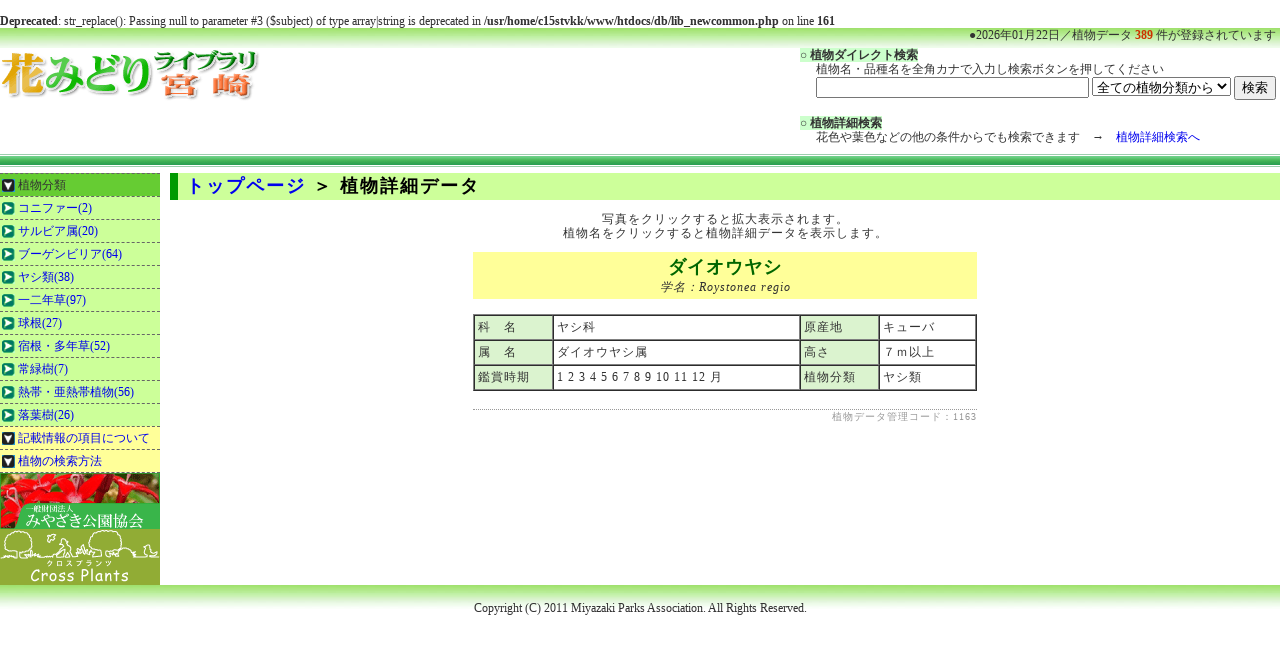

--- FILE ---
content_type: text/html; charset=Shift-JIS
request_url: https://mppf.or.jp/db/detail2.php?pno=1163
body_size: 9338
content:
<br />
<b>Deprecated</b>:  str_replace(): Passing null to parameter #3 ($subject) of type array|string is deprecated in <b>/usr/home/c15stvkk/www/htdocs/db/lib_newcommon.php</b> on line <b>161</b><br />
<?xml version="1.0" encoding="Shift_JIS" ?>
<!DOCTYPE html PUBLIC "-//W3C/DTD XHTML 1.0 Transitional//EN" "http://www.w3.org/TR/xhtml1/DTD/xhtml1-transitional.dtd">
<html xmlns="http://www.w3.org/1999/xhtml" xml:lang="ja" lang="ja">
<head>

<meta http-equiv="Content-Type" content="text/html; charset=Shift_JIS" />
<link href="css_overrides.css" rel="stylesheet" type="text/css" />
<link href="css_custom.css" rel="stylesheet" type="text/css" />
<link href="detaile.css" rel="stylesheet" type="text/css" />
<link href="css/print.css" rel="stylesheet" type="text/css" media="print" />
<script type="text/javascript" src="common.js"></script>
<script language="JavaScript" type="text/JavaScript">
<!--
function MM_callJS(jsStr) { //v2.0
  return eval(jsStr)
}
//-->
</script>

	<link rel="stylesheet" href="css/lightbox.css" type="text/css" media="screen" />

	<script src="js/prototype.js" type="text/javascript"></script>
	<script src="js/scriptaculous.js?load=effects,builder" type="text/javascript"></script>
	<script src="js/lightbox.js" type="text/javascript"></script>

<title>植物データベース　花みどりライブラリ宮崎</title>

</head>
<body>

<!-- メインフレームBegin -->
<div class="MainFrame">

	<!-- ヘッダブロックBegin -->
	<div class="HeaderBlock">

		<!-- DB情報ブロックBegin -->
		<div class="DBInfoBlock">
			●2026年01月22日／植物データ <span style="color:#cc3300;"><strong>389</strong></span> 件が登録されています
		<!-- DB情報ブロックEnd -->
		</div>

	<!-- ヘッダブロックEnd -->
	</div>

	<!-- ヘッダBegin -->
	<div class="HeaderFrame">
		<h1>花みどりライブラリ宮崎</h1>
		<div class="logo">
			<a href="index.php"><img src="image/title.gif" width="260" height="96" border="0" align="left"></a>
		</div>

		<!-- 簡易検索ブロックBegin -->
		<div class="EasySearchBlock">
			<span class="GreenBack">○ 植物ダイレクト検索</span>
			<div class="LeftMargin16px">
				植物名・品種名を全角カナで入力し検索ボタンを押してください
				<form action="db.php" method="post" name="EasySearch">
					<input name="keyname" type="text" id="keyname" onBlur="KanaCheck(this)" size="32" maxlength="128">
					<select name="classname" id="classname">
						<option value="*" selected>全ての植物分類から</option>
						<option value='コニファー'>　コニファー</option>
<option value='サルビア属'>　サルビア属</option>
<option value='ブーゲンビリア'>　ブーゲンビリア</option>
<option value='ヤシ類'>　ヤシ類</option>
<option value='一二年草'>　一二年草</option>
<option value='球根'>　球根</option>
<option value='宿根・多年草'>　宿根・多年草</option>
<option value='常緑樹'>　常緑樹</option>
<option value='熱帯・亜熱帯植物'>　熱帯・亜熱帯植物</option>
<option value='落葉樹'>　落葉樹</option>

					</select>
					<input type="submit" name="Submit" value="検索"></td>
				</form>
			</div>
			<span class="GreenBack">○ 植物詳細検索</span>
			<div class="LeftMargin16px">花色や葉色などの他の条件からでも検索できます　→　<a href="extsearch.php">植物詳細検索へ</a></div>

		<!-- 簡易検索ブロックEnd -->
		</div>

		<div class="SepaGreenBar"><!-- セパレータ --></div>

	<!-- ヘッダEnd -->
	</div>

	<!-- 左メニューバーBeing -->
	<div class="LeftMenuFrame">
		<ul class="LeftMenuUL">
			<li class="LeftMenuLIHead">植物分類</li>
			<li class='LeftMenuLIClass'><a href='db2.php?classname=%83R%83j%83t%83%40%81%5B'>コニファー(2)</a></li>
<li class='LeftMenuLIClass'><a href='db2.php?classname=%83T%83%8B%83r%83A%91%AE'>サルビア属(20)</a></li>
<li class='LeftMenuLIClass'><a href='db2.php?classname=%83u%81%5B%83Q%83%93%83r%83%8A%83A'>ブーゲンビリア(64)</a></li>
<li class='LeftMenuLIClass'><a href='db2.php?classname=%83%84%83V%97%DE'>ヤシ類(38)</a></li>
<li class='LeftMenuLIClass'><a href='db2.php?classname=%88%EA%93%F1%94N%91%90'>一二年草(97)</a></li>
<li class='LeftMenuLIClass'><a href='db2.php?classname=%8B%85%8D%AA'>球根(27)</a></li>
<li class='LeftMenuLIClass'><a href='db2.php?classname=%8Fh%8D%AA%81E%91%BD%94N%91%90'>宿根・多年草(52)</a></li>
<li class='LeftMenuLIClass'><a href='db2.php?classname=%8F%ED%97%CE%8E%F7'>常緑樹(7)</a></li>
<li class='LeftMenuLIClass'><a href='db2.php?classname=%94M%91%D1%81E%88%9F%94M%91%D1%90A%95%A8'>熱帯・亜熱帯植物(56)</a></li>
<li class='LeftMenuLIClass'><a href='db2.php?classname=%97%8E%97t%8E%F7'>落葉樹(26)</a></li>

			<li class="LeftMenuLI"><a href="definition.php">記載情報の項目について</a></li>
			<li class="LeftMenuLI"><a href="method.php">植物の検索方法</a></li>
		</ul>
		<a href="../index.shtml"><img src="../baner/kouenkig.gif" alt="一般財団法人みやざき公園協会" width="160" height="56" border="0" /></a><br />
        <a href="http://www.mppf.or.jp/crossplants/"><img src="http://mppf.or.jp/baner/crossplants.gif" alt="一般財団法人みやざき公園協会クロスプランツ" width="160" height="56" border="0" /></a>
	<!-- 左メニューバーEnd -->
	</div>

	<!-- 右コンテンツエリアBegin -->
	<div class="ContentsFrame">
		<br />
		<div class="RibonG"><a href="index.php">トップページ</a> ＞ 植物詳細データ</div>

		<div align="center">
			<p>
				写真をクリックすると拡大表示されます。<br />
				植物名をクリックすると植物詳細データを表示します。
			</p>
			<table width="504" border="0" cellpadding="0" cellspacing="0">
				<tr>
					<td><!-- 検索結果表示 -->
						<div>
							<table width="504" bgcolor="#FFFF99">
								<tr>
									<td align="center" valign="middle">
										<div class="GreenStrongFonts">
											<!-- 植物名 -->
											ダイオウヤシ 
										</div>
											<!-- 学名 -->
										<em>学名：Roystonea regio</em>
									</td>
								</tr>
							</table>
							<br />

							<table width="504" border="1" cellpadding="3" cellspacing="0">
								<tr>
									<td bgcolor="#DBF3CF">科　名</td>
									<td>
										<!-- 科名 -->
										ヤシ科　
									</td>
									<td bgcolor="#DBF3CF">原産地</td>
									<td>
										<!-- 原産地 -->
										キューバ　
									</td>
								</tr>
								<tr>
									<td bgcolor="#DBF3CF">属　名</td>
									<td>
										<!-- 属名 -->
										ダイオウヤシ属　
									</td>
									<td bgcolor="#DBF3CF">高さ</td>
									<td>
										<!-- 高さ -->
										７ｍ以上　
									</td>
								</tr>
								<tr>
									<td bgcolor="#DBF3CF">鑑賞時期</td>
									<td>
										<!-- 鑑賞時期 -->
										1 2 3 4 5 6 7 8 9 10 11 12 月　
									</td>
									<td bgcolor="#DBF3CF">植物分類</td>
									<td>
										<!-- 植物分類 -->
										ヤシ類　
									</td>
								</tr>
							</table>

							<!-- メイン写真とコメント -->
							<table width="504">
								<tr>
									<td align="left" valign="top">
										<!-- メイン写真 -->
										<div style="display:none;">
										<a href="img.php?pno=1163&t=0&n=0" rel="lightbox[item]" title="ダイオウヤシ "><img src=""></a>
										</div>
										<!-- メインコメント -->
										
										<div style="clear:both;"></div>
									</td>
								</tr>
							</table>

							<!-- 育成状況 -->
							<div style="display:none;">
								<h3 class="GreenBack">●生育状況</h3>

								<!-- この行は編集・削除しないでください @plantphoto-start -->
								
								<!-- plantphoto-end@ この行は編集・削除しないでください -->

								<div style="clear:both;"></div>

								<h4 class="plantstatus_more" align="right">
									<a href="detail_photos.php?pno=1163">すべてを一覧表示 &gt;&gt;</a>
								</h4>

							</div>

							<!-- 部位写真 -->
							<div style="display:none;">
								<h3 class="GreenBack">●部位写真</h3>

								<!-- この行は編集・削除しないでください @partphoto-start -->
								@partphoto@
								<!-- partphoto-end@ この行は編集・削除しないでください -->

								<div style="clear:both;"></div>

								<h4 class="partphoto_more" align="right">
									<a href="detail_photos.php?pno=1163">すべてを一覧表示 &gt;&gt;</a>
								</h4>

							</div>

							<!-- 植栽例 -->
							<div style="display:none;">
								<h3 class="GreenBack">●植栽例</h3>

								<!-- この行は編集・削除しないでください @plantex-start -->
								@plantex@
								<!-- plantex-end@ この行は編集・削除しないでください -->

								<div style="clear:both;"></div>

								<h4 class="plantex_more" align="right">
									<a href="detail_photos.php?pno=1163">すべてを一覧表示 &gt;&gt;</a>
								</h4>

							</div>

							<!-- 植栽コメント -->
							<p class="GreenBack"></p>

							<!-- 関連品種 -->
							<div style="display:none;">
								<h3 class="PinkBack">●関連品種</h3>

								<!-- この行は編集・削除しないでください @releated-start -->
								
								<!-- releated-end@ この行は編集・削除しないでください -->

								<div style="clear:both;"></div>

								<h4 class="related_more" align="right">
									<a href="detail_kinds.php?pno=1163">全ての関連品種を表示 &gt;&gt;</a>
								</h4>

							</div>

						    <div class="DataCodeFont">植物データ管理コード：1163</div>

						</div>
				 	</td>
				</tr>
			</table>

		</div>

	<!-- 右コンテンツエリアEnd -->
	</div>

	<!-- フッタブロックEnd -->
	<div class="FooterBlock">Copyright (C) 2011 Miyazaki Parks Association. All Rights Reserved. </div>

<!-- メインフレームEnd -->
</div>

</body>
</html>


--- FILE ---
content_type: text/css
request_url: https://mppf.or.jp/db/css_overrides.css
body_size: 312
content:
body {
	width: 100%;
	margin: 0px;
	padding: 0px;
	color: #333333;
	background-color: #FFFFFF;
	font-size: 12px;
	font-family: "ＭＳ Ｐゴシック", Osaka, "ヒラギノ角ゴ Pro W3";
	line-height: 1.2;
}
a {
	text-decoration: none;
}
a:hover {
	text-decoration: underline;
}
td {
	font-size: 12px;
}


--- FILE ---
content_type: text/css
request_url: https://mppf.or.jp/db/css_custom.css
body_size: 3062
content:
.MainFrame {
	margin: 0px;
	padding: 0px;
	width: 100%;
	position: relative;
	background-image: url(image/bg.png);
	background-repeat: repeat-y;
}
.HeaderBlock {
	margin: 0px;
	padding: 0px;
	width: 100%;
	height: 20px;
	background-image: url(image/bg_top.jpg);
	background-repeat: repeat-x;
	background-color: #FFFFFF;
	float: left;
}
.HeaderFrame {
	margin: 0px;
	padding: 0px;
	width: 100%;
	background-color: #FFFFFF;
	float: left;
	clear: both;
}
.DBInfoBlock {
	float: right;
	clear: right;
	margin-right: 4px;
}
.EasySearchBlock {
	float: right;
	clear: right;
	width: auto;
	white-space: nowrap;
	margin-right: 4px;
}
.SepaGreenBar {
	background-image: url(image/sepa_greenbar.gif);
	margin: 0px;
	padding: 0px;
	height: 25px;
	width: 100%;
	float: left;
	clear: both;
}
.LeftMenuFrame {
	margin: 0px;
	padding: 0px;
	float: left;
	width: 160px;
}
.LeftMenuUL {
	margin: 0px;
	padding: 0px;
	border-bottom-width: 1px;
	border-bottom-style: dashed;
	border-bottom-color: #666666;
}
.LeftMenuUL li {
	border-top-width: 1px;
	border-top-style: dashed;
	border-top-color: #666666;
	padding-top: 4px;
	padding-right: 0px;
	padding-bottom: 4px;
	padding-left: 18px;
}
.LeftMenuLIHead {
	background-color: #66CC33;
	background-image: url(image/allow_down.gif);
	background-repeat: no-repeat;
	background-position: 2px;
}
.LeftMenuLIClass {
	background-color: #CCFF99;
	background-image: url(image/allow_right.gif);
	background-repeat: no-repeat;
	background-position: 2px;
}
.LeftMenuLI {
	background-color: #FFFF99;
	background-image: url(image/allow_down.gif);
	background-repeat: no-repeat;
	background-position: 2px;
}
.ContentsFrame {
	margin-left: 170px;
	letter-spacing: 1px;
	font-size: 12px;
}
.FooterBlock {
	margin: 0px;
	width: 100%;
	background-image: url(image/bg_top.jpg);
	background-repeat: repeat-x;
	background-color: #FFFFFF;
	clear: both;
	text-align: center;
	padding-top: 16px;
}
.RibonG {
	background-image: url(image/ribon_green.png);
	background-repeat: repeat-y;
	color:#000000;
	font-weight:bold;
	letter-spacing: 2px;
	font-size: 18px;
	line-height: 1.5;
	text-indent: 16px;
}
.RibonY {
	background-image: url(image/ribon_yellow.png);
	background-repeat: repeat-y;
	color:#000000;
	font-weight:bold;
	letter-spacing: 2px;
	font-size: 18px;
	line-height: 1.5;
	text-indent: 16px;
	background-color: #FFFF99;
}
.GreenStrongFonts {
	color: #006600;
	font-size: 18px;
	font-weight: bold;
}
.DBListStyle {
	font-size: 12px;
	background-color: #FFFFFF;
	padding: 4px;
}
.DataCodeFont {
	font-size: 10px;
	color: #999999;
	text-align: right;
	border-top-width: 1px;
	border-top-style: dotted;
	border-top-color: #999999;
}
.GreenBack {
	background-color: #CCFFCC;
	font-weight: bold;
}
.PinkBack {
	background-color: #FFCCCC;
	font-weight: bold;
}
.YellowBack {
	background-color: #FFFFCC;
	font-weight: bold;
}
.OrangeBack {
	background-color: #FFCC99;
	font-weight: bold;
}
.LineHeight120perc {
	line-height: 1.2;
	font-size: 12px;
}
.LeftMargin16px {
	padding-left: 16px;
	padding-bottom: 4px;
}

div.HeaderFrame h1 {
	display: none;
}


--- FILE ---
content_type: text/css
request_url: https://mppf.or.jp/db/detaile.css
body_size: 791
content:
/*
 * メイン写真
 */
div.mainphoto {
	float:left;
	margin-right:4px;
}
.mainphoto img {
	border:solid 1px;
}

/*
 * 育成状況
 */
.plantstatus .oneitem {
	float:left;
	width:24%;
	margin-right:4px;
}
.plantstatus .oneitem img {
	width:100%;
	border:solid 1px;
}

/*
 * 部位写真
 */
.partphoto .oneitem {
	float:left;
	width:24%;
	margin-right:4px;
}
.partphoto .oneitem img {
	width:100%;
	border:solid 1px;
	margin-bottom:4px;
}

/*
 * 植栽例
 */
.plantex .oneitem {
	float:left;
	width:24%;
	margin-right:4px;
}
.plantex .oneitem img {
	width:100%;
	border:solid 1px;
	margin-bottom:4px;
}

/*
 * 関連品種
 */
.related .oneitem {
	float:left;
	width:24%;
	margin-right:4px;
	padding-bottom:4px;
}
.related .oneitem img {
	width:120px;
	height:90px;
	border:solid 1px;
	margin-bottom:2px;
}


--- FILE ---
content_type: text/css
request_url: https://mppf.or.jp/db/css/print.css
body_size: 278
content:
/*
 * 検索結果一覧での印刷用
 */
div.HeaderFrame h1 {
	display: block;
}
div.HeaderFrame div.logo {
	display: none;
}
div.MainFrame {
	background-image: none;
}
div.EasySearchBlock {
	display: none;
}
div.LeftMenuFrame {
	display: none;
}
div.ContentsFrame {
	margin-left: 0;
}


--- FILE ---
content_type: application/javascript
request_url: https://mppf.or.jp/db/common.js
body_size: 2632
content:
// JavaScript Document

// 半角を全角に変換
function toZenkaku(motoText) {
	txt = "ｱｲｳｴｵｶｷｸｹｺｻｼｽｾｿﾀﾁﾂﾃﾄﾅﾆﾇﾈﾉﾊﾋﾌﾍﾎﾏﾐﾑﾒﾓﾔﾕﾖﾗﾘﾙﾚﾛﾜｦﾝｧｨｩｪｫｬｭｮｯ､｡ｰ｢｣ﾞﾟ";
	zen = "アイウエオカキクケコサシスセソタチツテトナニヌネノ";
	zen+= "ハヒフヘホマミムメモヤユヨラリルレロワヲンァィゥェォャュョッ、。ー「」　　";
	str = "";
	for (i=0; i<motoText.length; i++) {
		c = motoText.charAt(i);
		n = txt.indexOf(c,0);
		if (n >= 0) c = zen.charAt(n);
		str += c;
	}
	return str;
}

// ひらがなをカタカナに変換
function toKatakana(motoText) {
	txt = "あいうえおかきくけこさしすせそたちつてとなにぬねの";
	txt+= "はひふへほまみむめもやゆよらりるれろわをんぁぃぅぇぉゃゅょっ";
	txt+= "がぎぐげござじずぜぞだぢづでどばびぶべぼぱぴぷぺぽ";
	zen = "アイウエオカキクケコサシスセソタチツテトナニヌネノ";
	zen+= "ハヒフヘホマミムメモヤユヨラリルレロワヲンァィゥェォャュョッ";
	zen+= "ガギグゲゴザジズゼゾダヂヅデドバビブベボパピプペポ";
	str = "";
	for (i=0; i<motoText.length; i++) {
		c = motoText.charAt(i);
		n = txt.indexOf(c,0);
		if (n >= 0) c = zen.charAt(n);
		str += c;
	}
	return str;
}

// 全角の英数文字を半角に変換
function toHankakuEisu(chkform) {
	work='';
	for (lp=0;lp<chkform.length;lp++) {
		unicode=chkform.charCodeAt(lp);
		if ((0xff0f<unicode) && (unicode<0xff1a)) {
		  work+=String.fromCharCode(unicode-0xfee0);
		} else if ((0xff20<unicode) && (unicode<0xff3b)) {
		  work+=String.fromCharCode(unicode-0xfee0);
		} else if ((0xff40<unicode) && (unicode<0xff5b)) {
		  work+=String.fromCharCode(unicode-0xfee0);
		} else {
		  work+=String.fromCharCode(unicode);
		}
	}
	return work;
}

// 半角英数文字だけかどうかのチェック
function RomanCheck(chkform){
	// 単純変換可能な文字は自動変換
	chkform.value = toHankakuEisu(chkform.value);
    var i,msg2;
    //許容範囲を増やす場合はここで文字を増やせばよい
    var checkStr = new String   ("abcdefghijklmnopqrstuvwxyzABCDEFGHIJKLMNOPQRSTUVWXYZ0123456789-!'\"");
    //スペースを取り除く
    msg2 = chkform.value.replace(/ /g,"");
    if(msg2.length >= 0){
		for(i=0;i<msg2.length;i++){
			if(checkStr.indexOf(msg2.charAt(i),0) == -1){
				alert("学名キーワードは「半角英数文字」のみで入力して下さい。");
				return 1;
			}
		}
    }
    return 0;
}

// 入力チェック カナ
function KanaCheck(chkform) {
	// 単純変換可能な文字は自動変換
	chkform.value = toZenkaku(chkform.value);
	chkform.value = toKatakana(chkform.value);
	// 全角カナ以外の混入をチェック
	var str = chkform.value;
	if( str.match( /[^ァ-ン　\s]+/ ) ) {
		alert("検索キーワードは「カタカナ」のみで入力して下さい。");
		return 1;
	}
	return 0;
}
